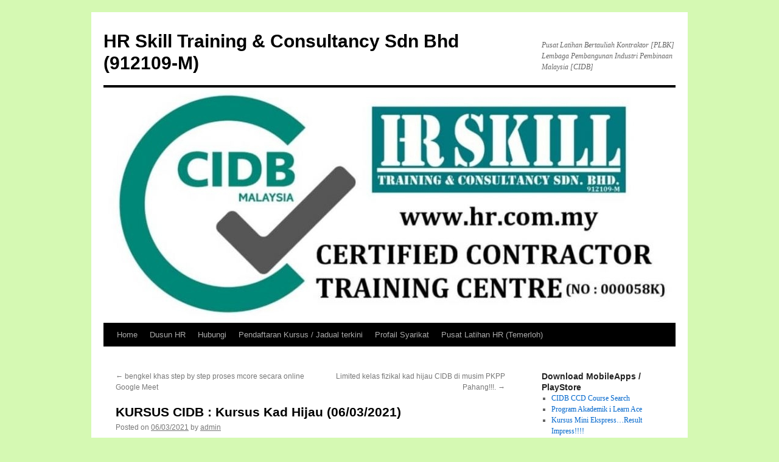

--- FILE ---
content_type: text/html; charset=UTF-8
request_url: https://skill.hr.com.my/galeri/kursus-cidb-kursus-kad-hijau-06-03-2021.html
body_size: 11081
content:
<!DOCTYPE html>
<html lang="en-US">
<head>
<meta charset="UTF-8" />
<title>
KURSUS CIDB : Kursus Kad Hijau (06/03/2021) | HR Skill Training &amp; Consultancy Sdn Bhd (912109-M)	</title>
<link rel="profile" href="http://gmpg.org/xfn/11" />
<link rel="stylesheet" type="text/css" media="all" href="https://skill.hr.com.my/wp-content/themes/twentyten/style.css" />
<link rel="pingback" href="https://skill.hr.com.my/xmlrpc.php">
<meta name='robots' content='max-image-preview:large' />
<link rel="alternate" type="application/rss+xml" title="HR Skill Training &amp; Consultancy Sdn Bhd (912109-M) &raquo; Feed" href="https://skill.hr.com.my/feed" />
<link rel="alternate" type="application/rss+xml" title="HR Skill Training &amp; Consultancy Sdn Bhd (912109-M) &raquo; Comments Feed" href="https://skill.hr.com.my/comments/feed" />
<link rel="alternate" title="oEmbed (JSON)" type="application/json+oembed" href="https://skill.hr.com.my/wp-json/oembed/1.0/embed?url=https%3A%2F%2Fskill.hr.com.my%2Fgaleri%2Fkursus-cidb-kursus-kad-hijau-06-03-2021.html" />
<link rel="alternate" title="oEmbed (XML)" type="text/xml+oembed" href="https://skill.hr.com.my/wp-json/oembed/1.0/embed?url=https%3A%2F%2Fskill.hr.com.my%2Fgaleri%2Fkursus-cidb-kursus-kad-hijau-06-03-2021.html&#038;format=xml" />
<style id='wp-img-auto-sizes-contain-inline-css' type='text/css'>
img:is([sizes=auto i],[sizes^="auto," i]){contain-intrinsic-size:3000px 1500px}
/*# sourceURL=wp-img-auto-sizes-contain-inline-css */
</style>
<style id='wp-emoji-styles-inline-css' type='text/css'>

	img.wp-smiley, img.emoji {
		display: inline !important;
		border: none !important;
		box-shadow: none !important;
		height: 1em !important;
		width: 1em !important;
		margin: 0 0.07em !important;
		vertical-align: -0.1em !important;
		background: none !important;
		padding: 0 !important;
	}
/*# sourceURL=wp-emoji-styles-inline-css */
</style>
<style id='wp-block-library-inline-css' type='text/css'>
:root{--wp-block-synced-color:#7a00df;--wp-block-synced-color--rgb:122,0,223;--wp-bound-block-color:var(--wp-block-synced-color);--wp-editor-canvas-background:#ddd;--wp-admin-theme-color:#007cba;--wp-admin-theme-color--rgb:0,124,186;--wp-admin-theme-color-darker-10:#006ba1;--wp-admin-theme-color-darker-10--rgb:0,107,160.5;--wp-admin-theme-color-darker-20:#005a87;--wp-admin-theme-color-darker-20--rgb:0,90,135;--wp-admin-border-width-focus:2px}@media (min-resolution:192dpi){:root{--wp-admin-border-width-focus:1.5px}}.wp-element-button{cursor:pointer}:root .has-very-light-gray-background-color{background-color:#eee}:root .has-very-dark-gray-background-color{background-color:#313131}:root .has-very-light-gray-color{color:#eee}:root .has-very-dark-gray-color{color:#313131}:root .has-vivid-green-cyan-to-vivid-cyan-blue-gradient-background{background:linear-gradient(135deg,#00d084,#0693e3)}:root .has-purple-crush-gradient-background{background:linear-gradient(135deg,#34e2e4,#4721fb 50%,#ab1dfe)}:root .has-hazy-dawn-gradient-background{background:linear-gradient(135deg,#faaca8,#dad0ec)}:root .has-subdued-olive-gradient-background{background:linear-gradient(135deg,#fafae1,#67a671)}:root .has-atomic-cream-gradient-background{background:linear-gradient(135deg,#fdd79a,#004a59)}:root .has-nightshade-gradient-background{background:linear-gradient(135deg,#330968,#31cdcf)}:root .has-midnight-gradient-background{background:linear-gradient(135deg,#020381,#2874fc)}:root{--wp--preset--font-size--normal:16px;--wp--preset--font-size--huge:42px}.has-regular-font-size{font-size:1em}.has-larger-font-size{font-size:2.625em}.has-normal-font-size{font-size:var(--wp--preset--font-size--normal)}.has-huge-font-size{font-size:var(--wp--preset--font-size--huge)}.has-text-align-center{text-align:center}.has-text-align-left{text-align:left}.has-text-align-right{text-align:right}.has-fit-text{white-space:nowrap!important}#end-resizable-editor-section{display:none}.aligncenter{clear:both}.items-justified-left{justify-content:flex-start}.items-justified-center{justify-content:center}.items-justified-right{justify-content:flex-end}.items-justified-space-between{justify-content:space-between}.screen-reader-text{border:0;clip-path:inset(50%);height:1px;margin:-1px;overflow:hidden;padding:0;position:absolute;width:1px;word-wrap:normal!important}.screen-reader-text:focus{background-color:#ddd;clip-path:none;color:#444;display:block;font-size:1em;height:auto;left:5px;line-height:normal;padding:15px 23px 14px;text-decoration:none;top:5px;width:auto;z-index:100000}html :where(.has-border-color){border-style:solid}html :where([style*=border-top-color]){border-top-style:solid}html :where([style*=border-right-color]){border-right-style:solid}html :where([style*=border-bottom-color]){border-bottom-style:solid}html :where([style*=border-left-color]){border-left-style:solid}html :where([style*=border-width]){border-style:solid}html :where([style*=border-top-width]){border-top-style:solid}html :where([style*=border-right-width]){border-right-style:solid}html :where([style*=border-bottom-width]){border-bottom-style:solid}html :where([style*=border-left-width]){border-left-style:solid}html :where(img[class*=wp-image-]){height:auto;max-width:100%}:where(figure){margin:0 0 1em}html :where(.is-position-sticky){--wp-admin--admin-bar--position-offset:var(--wp-admin--admin-bar--height,0px)}@media screen and (max-width:600px){html :where(.is-position-sticky){--wp-admin--admin-bar--position-offset:0px}}

/*# sourceURL=wp-block-library-inline-css */
</style><style id='wp-block-image-inline-css' type='text/css'>
.wp-block-image>a,.wp-block-image>figure>a{display:inline-block}.wp-block-image img{box-sizing:border-box;height:auto;max-width:100%;vertical-align:bottom}@media not (prefers-reduced-motion){.wp-block-image img.hide{visibility:hidden}.wp-block-image img.show{animation:show-content-image .4s}}.wp-block-image[style*=border-radius] img,.wp-block-image[style*=border-radius]>a{border-radius:inherit}.wp-block-image.has-custom-border img{box-sizing:border-box}.wp-block-image.aligncenter{text-align:center}.wp-block-image.alignfull>a,.wp-block-image.alignwide>a{width:100%}.wp-block-image.alignfull img,.wp-block-image.alignwide img{height:auto;width:100%}.wp-block-image .aligncenter,.wp-block-image .alignleft,.wp-block-image .alignright,.wp-block-image.aligncenter,.wp-block-image.alignleft,.wp-block-image.alignright{display:table}.wp-block-image .aligncenter>figcaption,.wp-block-image .alignleft>figcaption,.wp-block-image .alignright>figcaption,.wp-block-image.aligncenter>figcaption,.wp-block-image.alignleft>figcaption,.wp-block-image.alignright>figcaption{caption-side:bottom;display:table-caption}.wp-block-image .alignleft{float:left;margin:.5em 1em .5em 0}.wp-block-image .alignright{float:right;margin:.5em 0 .5em 1em}.wp-block-image .aligncenter{margin-left:auto;margin-right:auto}.wp-block-image :where(figcaption){margin-bottom:1em;margin-top:.5em}.wp-block-image.is-style-circle-mask img{border-radius:9999px}@supports ((-webkit-mask-image:none) or (mask-image:none)) or (-webkit-mask-image:none){.wp-block-image.is-style-circle-mask img{border-radius:0;-webkit-mask-image:url('data:image/svg+xml;utf8,<svg viewBox="0 0 100 100" xmlns="http://www.w3.org/2000/svg"><circle cx="50" cy="50" r="50"/></svg>');mask-image:url('data:image/svg+xml;utf8,<svg viewBox="0 0 100 100" xmlns="http://www.w3.org/2000/svg"><circle cx="50" cy="50" r="50"/></svg>');mask-mode:alpha;-webkit-mask-position:center;mask-position:center;-webkit-mask-repeat:no-repeat;mask-repeat:no-repeat;-webkit-mask-size:contain;mask-size:contain}}:root :where(.wp-block-image.is-style-rounded img,.wp-block-image .is-style-rounded img){border-radius:9999px}.wp-block-image figure{margin:0}.wp-lightbox-container{display:flex;flex-direction:column;position:relative}.wp-lightbox-container img{cursor:zoom-in}.wp-lightbox-container img:hover+button{opacity:1}.wp-lightbox-container button{align-items:center;backdrop-filter:blur(16px) saturate(180%);background-color:#5a5a5a40;border:none;border-radius:4px;cursor:zoom-in;display:flex;height:20px;justify-content:center;opacity:0;padding:0;position:absolute;right:16px;text-align:center;top:16px;width:20px;z-index:100}@media not (prefers-reduced-motion){.wp-lightbox-container button{transition:opacity .2s ease}}.wp-lightbox-container button:focus-visible{outline:3px auto #5a5a5a40;outline:3px auto -webkit-focus-ring-color;outline-offset:3px}.wp-lightbox-container button:hover{cursor:pointer;opacity:1}.wp-lightbox-container button:focus{opacity:1}.wp-lightbox-container button:focus,.wp-lightbox-container button:hover,.wp-lightbox-container button:not(:hover):not(:active):not(.has-background){background-color:#5a5a5a40;border:none}.wp-lightbox-overlay{box-sizing:border-box;cursor:zoom-out;height:100vh;left:0;overflow:hidden;position:fixed;top:0;visibility:hidden;width:100%;z-index:100000}.wp-lightbox-overlay .close-button{align-items:center;cursor:pointer;display:flex;justify-content:center;min-height:40px;min-width:40px;padding:0;position:absolute;right:calc(env(safe-area-inset-right) + 16px);top:calc(env(safe-area-inset-top) + 16px);z-index:5000000}.wp-lightbox-overlay .close-button:focus,.wp-lightbox-overlay .close-button:hover,.wp-lightbox-overlay .close-button:not(:hover):not(:active):not(.has-background){background:none;border:none}.wp-lightbox-overlay .lightbox-image-container{height:var(--wp--lightbox-container-height);left:50%;overflow:hidden;position:absolute;top:50%;transform:translate(-50%,-50%);transform-origin:top left;width:var(--wp--lightbox-container-width);z-index:9999999999}.wp-lightbox-overlay .wp-block-image{align-items:center;box-sizing:border-box;display:flex;height:100%;justify-content:center;margin:0;position:relative;transform-origin:0 0;width:100%;z-index:3000000}.wp-lightbox-overlay .wp-block-image img{height:var(--wp--lightbox-image-height);min-height:var(--wp--lightbox-image-height);min-width:var(--wp--lightbox-image-width);width:var(--wp--lightbox-image-width)}.wp-lightbox-overlay .wp-block-image figcaption{display:none}.wp-lightbox-overlay button{background:none;border:none}.wp-lightbox-overlay .scrim{background-color:#fff;height:100%;opacity:.9;position:absolute;width:100%;z-index:2000000}.wp-lightbox-overlay.active{visibility:visible}@media not (prefers-reduced-motion){.wp-lightbox-overlay.active{animation:turn-on-visibility .25s both}.wp-lightbox-overlay.active img{animation:turn-on-visibility .35s both}.wp-lightbox-overlay.show-closing-animation:not(.active){animation:turn-off-visibility .35s both}.wp-lightbox-overlay.show-closing-animation:not(.active) img{animation:turn-off-visibility .25s both}.wp-lightbox-overlay.zoom.active{animation:none;opacity:1;visibility:visible}.wp-lightbox-overlay.zoom.active .lightbox-image-container{animation:lightbox-zoom-in .4s}.wp-lightbox-overlay.zoom.active .lightbox-image-container img{animation:none}.wp-lightbox-overlay.zoom.active .scrim{animation:turn-on-visibility .4s forwards}.wp-lightbox-overlay.zoom.show-closing-animation:not(.active){animation:none}.wp-lightbox-overlay.zoom.show-closing-animation:not(.active) .lightbox-image-container{animation:lightbox-zoom-out .4s}.wp-lightbox-overlay.zoom.show-closing-animation:not(.active) .lightbox-image-container img{animation:none}.wp-lightbox-overlay.zoom.show-closing-animation:not(.active) .scrim{animation:turn-off-visibility .4s forwards}}@keyframes show-content-image{0%{visibility:hidden}99%{visibility:hidden}to{visibility:visible}}@keyframes turn-on-visibility{0%{opacity:0}to{opacity:1}}@keyframes turn-off-visibility{0%{opacity:1;visibility:visible}99%{opacity:0;visibility:visible}to{opacity:0;visibility:hidden}}@keyframes lightbox-zoom-in{0%{transform:translate(calc((-100vw + var(--wp--lightbox-scrollbar-width))/2 + var(--wp--lightbox-initial-left-position)),calc(-50vh + var(--wp--lightbox-initial-top-position))) scale(var(--wp--lightbox-scale))}to{transform:translate(-50%,-50%) scale(1)}}@keyframes lightbox-zoom-out{0%{transform:translate(-50%,-50%) scale(1);visibility:visible}99%{visibility:visible}to{transform:translate(calc((-100vw + var(--wp--lightbox-scrollbar-width))/2 + var(--wp--lightbox-initial-left-position)),calc(-50vh + var(--wp--lightbox-initial-top-position))) scale(var(--wp--lightbox-scale));visibility:hidden}}
/*# sourceURL=https://skill.hr.com.my/wp-includes/blocks/image/style.min.css */
</style>
<style id='wp-block-image-theme-inline-css' type='text/css'>
:root :where(.wp-block-image figcaption){color:#555;font-size:13px;text-align:center}.is-dark-theme :root :where(.wp-block-image figcaption){color:#ffffffa6}.wp-block-image{margin:0 0 1em}
/*# sourceURL=https://skill.hr.com.my/wp-includes/blocks/image/theme.min.css */
</style>
<style id='wp-block-paragraph-inline-css' type='text/css'>
.is-small-text{font-size:.875em}.is-regular-text{font-size:1em}.is-large-text{font-size:2.25em}.is-larger-text{font-size:3em}.has-drop-cap:not(:focus):first-letter{float:left;font-size:8.4em;font-style:normal;font-weight:100;line-height:.68;margin:.05em .1em 0 0;text-transform:uppercase}body.rtl .has-drop-cap:not(:focus):first-letter{float:none;margin-left:.1em}p.has-drop-cap.has-background{overflow:hidden}:root :where(p.has-background){padding:1.25em 2.375em}:where(p.has-text-color:not(.has-link-color)) a{color:inherit}p.has-text-align-left[style*="writing-mode:vertical-lr"],p.has-text-align-right[style*="writing-mode:vertical-rl"]{rotate:180deg}
/*# sourceURL=https://skill.hr.com.my/wp-includes/blocks/paragraph/style.min.css */
</style>
<style id='global-styles-inline-css' type='text/css'>
:root{--wp--preset--aspect-ratio--square: 1;--wp--preset--aspect-ratio--4-3: 4/3;--wp--preset--aspect-ratio--3-4: 3/4;--wp--preset--aspect-ratio--3-2: 3/2;--wp--preset--aspect-ratio--2-3: 2/3;--wp--preset--aspect-ratio--16-9: 16/9;--wp--preset--aspect-ratio--9-16: 9/16;--wp--preset--color--black: #000;--wp--preset--color--cyan-bluish-gray: #abb8c3;--wp--preset--color--white: #fff;--wp--preset--color--pale-pink: #f78da7;--wp--preset--color--vivid-red: #cf2e2e;--wp--preset--color--luminous-vivid-orange: #ff6900;--wp--preset--color--luminous-vivid-amber: #fcb900;--wp--preset--color--light-green-cyan: #7bdcb5;--wp--preset--color--vivid-green-cyan: #00d084;--wp--preset--color--pale-cyan-blue: #8ed1fc;--wp--preset--color--vivid-cyan-blue: #0693e3;--wp--preset--color--vivid-purple: #9b51e0;--wp--preset--color--blue: #0066cc;--wp--preset--color--medium-gray: #666;--wp--preset--color--light-gray: #f1f1f1;--wp--preset--gradient--vivid-cyan-blue-to-vivid-purple: linear-gradient(135deg,rgb(6,147,227) 0%,rgb(155,81,224) 100%);--wp--preset--gradient--light-green-cyan-to-vivid-green-cyan: linear-gradient(135deg,rgb(122,220,180) 0%,rgb(0,208,130) 100%);--wp--preset--gradient--luminous-vivid-amber-to-luminous-vivid-orange: linear-gradient(135deg,rgb(252,185,0) 0%,rgb(255,105,0) 100%);--wp--preset--gradient--luminous-vivid-orange-to-vivid-red: linear-gradient(135deg,rgb(255,105,0) 0%,rgb(207,46,46) 100%);--wp--preset--gradient--very-light-gray-to-cyan-bluish-gray: linear-gradient(135deg,rgb(238,238,238) 0%,rgb(169,184,195) 100%);--wp--preset--gradient--cool-to-warm-spectrum: linear-gradient(135deg,rgb(74,234,220) 0%,rgb(151,120,209) 20%,rgb(207,42,186) 40%,rgb(238,44,130) 60%,rgb(251,105,98) 80%,rgb(254,248,76) 100%);--wp--preset--gradient--blush-light-purple: linear-gradient(135deg,rgb(255,206,236) 0%,rgb(152,150,240) 100%);--wp--preset--gradient--blush-bordeaux: linear-gradient(135deg,rgb(254,205,165) 0%,rgb(254,45,45) 50%,rgb(107,0,62) 100%);--wp--preset--gradient--luminous-dusk: linear-gradient(135deg,rgb(255,203,112) 0%,rgb(199,81,192) 50%,rgb(65,88,208) 100%);--wp--preset--gradient--pale-ocean: linear-gradient(135deg,rgb(255,245,203) 0%,rgb(182,227,212) 50%,rgb(51,167,181) 100%);--wp--preset--gradient--electric-grass: linear-gradient(135deg,rgb(202,248,128) 0%,rgb(113,206,126) 100%);--wp--preset--gradient--midnight: linear-gradient(135deg,rgb(2,3,129) 0%,rgb(40,116,252) 100%);--wp--preset--font-size--small: 13px;--wp--preset--font-size--medium: 20px;--wp--preset--font-size--large: 36px;--wp--preset--font-size--x-large: 42px;--wp--preset--spacing--20: 0.44rem;--wp--preset--spacing--30: 0.67rem;--wp--preset--spacing--40: 1rem;--wp--preset--spacing--50: 1.5rem;--wp--preset--spacing--60: 2.25rem;--wp--preset--spacing--70: 3.38rem;--wp--preset--spacing--80: 5.06rem;--wp--preset--shadow--natural: 6px 6px 9px rgba(0, 0, 0, 0.2);--wp--preset--shadow--deep: 12px 12px 50px rgba(0, 0, 0, 0.4);--wp--preset--shadow--sharp: 6px 6px 0px rgba(0, 0, 0, 0.2);--wp--preset--shadow--outlined: 6px 6px 0px -3px rgb(255, 255, 255), 6px 6px rgb(0, 0, 0);--wp--preset--shadow--crisp: 6px 6px 0px rgb(0, 0, 0);}:where(.is-layout-flex){gap: 0.5em;}:where(.is-layout-grid){gap: 0.5em;}body .is-layout-flex{display: flex;}.is-layout-flex{flex-wrap: wrap;align-items: center;}.is-layout-flex > :is(*, div){margin: 0;}body .is-layout-grid{display: grid;}.is-layout-grid > :is(*, div){margin: 0;}:where(.wp-block-columns.is-layout-flex){gap: 2em;}:where(.wp-block-columns.is-layout-grid){gap: 2em;}:where(.wp-block-post-template.is-layout-flex){gap: 1.25em;}:where(.wp-block-post-template.is-layout-grid){gap: 1.25em;}.has-black-color{color: var(--wp--preset--color--black) !important;}.has-cyan-bluish-gray-color{color: var(--wp--preset--color--cyan-bluish-gray) !important;}.has-white-color{color: var(--wp--preset--color--white) !important;}.has-pale-pink-color{color: var(--wp--preset--color--pale-pink) !important;}.has-vivid-red-color{color: var(--wp--preset--color--vivid-red) !important;}.has-luminous-vivid-orange-color{color: var(--wp--preset--color--luminous-vivid-orange) !important;}.has-luminous-vivid-amber-color{color: var(--wp--preset--color--luminous-vivid-amber) !important;}.has-light-green-cyan-color{color: var(--wp--preset--color--light-green-cyan) !important;}.has-vivid-green-cyan-color{color: var(--wp--preset--color--vivid-green-cyan) !important;}.has-pale-cyan-blue-color{color: var(--wp--preset--color--pale-cyan-blue) !important;}.has-vivid-cyan-blue-color{color: var(--wp--preset--color--vivid-cyan-blue) !important;}.has-vivid-purple-color{color: var(--wp--preset--color--vivid-purple) !important;}.has-black-background-color{background-color: var(--wp--preset--color--black) !important;}.has-cyan-bluish-gray-background-color{background-color: var(--wp--preset--color--cyan-bluish-gray) !important;}.has-white-background-color{background-color: var(--wp--preset--color--white) !important;}.has-pale-pink-background-color{background-color: var(--wp--preset--color--pale-pink) !important;}.has-vivid-red-background-color{background-color: var(--wp--preset--color--vivid-red) !important;}.has-luminous-vivid-orange-background-color{background-color: var(--wp--preset--color--luminous-vivid-orange) !important;}.has-luminous-vivid-amber-background-color{background-color: var(--wp--preset--color--luminous-vivid-amber) !important;}.has-light-green-cyan-background-color{background-color: var(--wp--preset--color--light-green-cyan) !important;}.has-vivid-green-cyan-background-color{background-color: var(--wp--preset--color--vivid-green-cyan) !important;}.has-pale-cyan-blue-background-color{background-color: var(--wp--preset--color--pale-cyan-blue) !important;}.has-vivid-cyan-blue-background-color{background-color: var(--wp--preset--color--vivid-cyan-blue) !important;}.has-vivid-purple-background-color{background-color: var(--wp--preset--color--vivid-purple) !important;}.has-black-border-color{border-color: var(--wp--preset--color--black) !important;}.has-cyan-bluish-gray-border-color{border-color: var(--wp--preset--color--cyan-bluish-gray) !important;}.has-white-border-color{border-color: var(--wp--preset--color--white) !important;}.has-pale-pink-border-color{border-color: var(--wp--preset--color--pale-pink) !important;}.has-vivid-red-border-color{border-color: var(--wp--preset--color--vivid-red) !important;}.has-luminous-vivid-orange-border-color{border-color: var(--wp--preset--color--luminous-vivid-orange) !important;}.has-luminous-vivid-amber-border-color{border-color: var(--wp--preset--color--luminous-vivid-amber) !important;}.has-light-green-cyan-border-color{border-color: var(--wp--preset--color--light-green-cyan) !important;}.has-vivid-green-cyan-border-color{border-color: var(--wp--preset--color--vivid-green-cyan) !important;}.has-pale-cyan-blue-border-color{border-color: var(--wp--preset--color--pale-cyan-blue) !important;}.has-vivid-cyan-blue-border-color{border-color: var(--wp--preset--color--vivid-cyan-blue) !important;}.has-vivid-purple-border-color{border-color: var(--wp--preset--color--vivid-purple) !important;}.has-vivid-cyan-blue-to-vivid-purple-gradient-background{background: var(--wp--preset--gradient--vivid-cyan-blue-to-vivid-purple) !important;}.has-light-green-cyan-to-vivid-green-cyan-gradient-background{background: var(--wp--preset--gradient--light-green-cyan-to-vivid-green-cyan) !important;}.has-luminous-vivid-amber-to-luminous-vivid-orange-gradient-background{background: var(--wp--preset--gradient--luminous-vivid-amber-to-luminous-vivid-orange) !important;}.has-luminous-vivid-orange-to-vivid-red-gradient-background{background: var(--wp--preset--gradient--luminous-vivid-orange-to-vivid-red) !important;}.has-very-light-gray-to-cyan-bluish-gray-gradient-background{background: var(--wp--preset--gradient--very-light-gray-to-cyan-bluish-gray) !important;}.has-cool-to-warm-spectrum-gradient-background{background: var(--wp--preset--gradient--cool-to-warm-spectrum) !important;}.has-blush-light-purple-gradient-background{background: var(--wp--preset--gradient--blush-light-purple) !important;}.has-blush-bordeaux-gradient-background{background: var(--wp--preset--gradient--blush-bordeaux) !important;}.has-luminous-dusk-gradient-background{background: var(--wp--preset--gradient--luminous-dusk) !important;}.has-pale-ocean-gradient-background{background: var(--wp--preset--gradient--pale-ocean) !important;}.has-electric-grass-gradient-background{background: var(--wp--preset--gradient--electric-grass) !important;}.has-midnight-gradient-background{background: var(--wp--preset--gradient--midnight) !important;}.has-small-font-size{font-size: var(--wp--preset--font-size--small) !important;}.has-medium-font-size{font-size: var(--wp--preset--font-size--medium) !important;}.has-large-font-size{font-size: var(--wp--preset--font-size--large) !important;}.has-x-large-font-size{font-size: var(--wp--preset--font-size--x-large) !important;}
/*# sourceURL=global-styles-inline-css */
</style>

<style id='classic-theme-styles-inline-css' type='text/css'>
/*! This file is auto-generated */
.wp-block-button__link{color:#fff;background-color:#32373c;border-radius:9999px;box-shadow:none;text-decoration:none;padding:calc(.667em + 2px) calc(1.333em + 2px);font-size:1.125em}.wp-block-file__button{background:#32373c;color:#fff;text-decoration:none}
/*# sourceURL=/wp-includes/css/classic-themes.min.css */
</style>
<link rel='stylesheet' id='twentyten-block-style-css' href='https://skill.hr.com.my/wp-content/themes/twentyten/blocks.css?ver=20181018' type='text/css' media='all' />
<script type="text/javascript" src="https://skill.hr.com.my/wp-content/plugins/si-contact-form/captcha-secureimage/ctf_captcha.js?ver=6.9" id="si_contact_form-js"></script>
<link rel="https://api.w.org/" href="https://skill.hr.com.my/wp-json/" /><link rel="alternate" title="JSON" type="application/json" href="https://skill.hr.com.my/wp-json/wp/v2/posts/9982" /><link rel="EditURI" type="application/rsd+xml" title="RSD" href="https://skill.hr.com.my/xmlrpc.php?rsd" />
<meta name="generator" content="WordPress 6.9" />
<link rel="canonical" href="https://skill.hr.com.my/galeri/kursus-cidb-kursus-kad-hijau-06-03-2021.html" />
<link rel='shortlink' href='https://skill.hr.com.my/?p=9982' />
<style type="text/css" id="custom-background-css">
body.custom-background { background-color: #d5f9b3; }
</style>
	</head>

<body class="wp-singular post-template-default single single-post postid-9982 single-format-standard custom-background wp-theme-twentyten">
<div id="wrapper" class="hfeed">
	<div id="header">
		<div id="masthead">
			<div id="branding" role="banner">
								<div id="site-title">
					<span>
						<a href="https://skill.hr.com.my/" title="HR Skill Training &amp; Consultancy Sdn Bhd (912109-M)" rel="home">HR Skill Training &amp; Consultancy Sdn Bhd (912109-M)</a>
					</span>
				</div>
				<div id="site-description">Pusat Latihan Bertauliah Kontraktor [PLBK] Lembaga Pembangunan Industri Pembinaan Malaysia [CIDB]</div>

										<img src="https://skill.hr.com.my/wp-content/uploads/2019/10/cropped-LogoHRBaruPlbk.jpeg" width="940" height="387" alt="" />
								</div><!-- #branding -->

			<div id="access" role="navigation">
								<div class="skip-link screen-reader-text"><a href="#content" title="Skip to content">Skip to content</a></div>
								<div class="menu"><ul>
<li ><a href="https://skill.hr.com.my/">Home</a></li><li class="page_item page-item-10547"><a href="https://skill.hr.com.my/dusunhr">Dusun HR</a></li>
<li class="page_item page-item-6"><a href="https://skill.hr.com.my/hubungi">Hubungi</a></li>
<li class="page_item page-item-1256"><a href="https://skill.hr.com.my/pendaftaran-kursus">Pendaftaran Kursus / Jadual terkini</a></li>
<li class="page_item page-item-2"><a href="https://skill.hr.com.my/profail-syarikat">Profail Syarikat</a></li>
<li class="page_item page-item-8"><a href="https://skill.hr.com.my/pusat-latihan">Pusat Latihan HR (Temerloh)</a></li>
</ul></div>
			</div><!-- #access -->
		</div><!-- #masthead -->
	</div><!-- #header -->

	<div id="main">

		<div id="container">
			<div id="content" role="main">

			

				<div id="nav-above" class="navigation">
					<div class="nav-previous"><a href="https://skill.hr.com.my/galeri/bengkel-khas-step-by-step-proses-mcore-secara-online-google-meet.html" rel="prev"><span class="meta-nav">&larr;</span> bengkel khas step by step proses mcore secara online Google Meet</a></div>
					<div class="nav-next"><a href="https://skill.hr.com.my/info/limited-kelas-fizikal-kad-hijau-cidb-di-musim-pkpp-pahang.html" rel="next">Limited kelas fizikal kad hijau CIDB di musim PKPP Pahang!!!. <span class="meta-nav">&rarr;</span></a></div>
				</div><!-- #nav-above -->

				<div id="post-9982" class="post-9982 post type-post status-publish format-standard hentry category-galeri">
					<h1 class="entry-title">KURSUS CIDB : Kursus Kad Hijau (06/03/2021)</h1>

					<div class="entry-meta">
						<span class="meta-prep meta-prep-author">Posted on</span> <a href="https://skill.hr.com.my/galeri/kursus-cidb-kursus-kad-hijau-06-03-2021.html" title="4:34 pm" rel="bookmark"><span class="entry-date">06/03/2021</span></a> <span class="meta-sep">by</span> <span class="author vcard"><a class="url fn n" href="https://skill.hr.com.my/author/admin" title="View all posts by admin">admin</a></span>					</div><!-- .entry-meta -->

					<div class="entry-content">
						
<p style="text-align:center"><strong>Program : KURSUS KAD HIJAU CIDB</strong><br>Tarikh : 6 Mac 2021<br>Hari : Sabtu (1 Hari)<br>Lokasi : Pusat Latihan HR (Temerloh) </p>



<p style="text-align:center"> Hubungi : 09.290.2433 @ 013.871.4988 @ 011.1942.4988 </p>



<figure class="wp-block-image"><img fetchpriority="high" decoding="async" width="960" height="540" src="https://skill.hr.com.my/wp-content/uploads/2021/03/1-3.jpg" alt="" class="wp-image-9983" srcset="https://skill.hr.com.my/wp-content/uploads/2021/03/1-3.jpg 960w, https://skill.hr.com.my/wp-content/uploads/2021/03/1-3-300x169.jpg 300w, https://skill.hr.com.my/wp-content/uploads/2021/03/1-3-768x432.jpg 768w" sizes="(max-width: 960px) 100vw, 960px" /></figure>



<figure class="wp-block-image"><img decoding="async" width="960" height="540" src="https://skill.hr.com.my/wp-content/uploads/2021/03/2-3.jpg" alt="" class="wp-image-9984" srcset="https://skill.hr.com.my/wp-content/uploads/2021/03/2-3.jpg 960w, https://skill.hr.com.my/wp-content/uploads/2021/03/2-3-300x169.jpg 300w, https://skill.hr.com.my/wp-content/uploads/2021/03/2-3-768x432.jpg 768w" sizes="(max-width: 960px) 100vw, 960px" /></figure>



<figure class="wp-block-image"><img decoding="async" width="960" height="540" src="https://skill.hr.com.my/wp-content/uploads/2021/03/3-2.jpg" alt="" class="wp-image-9985" srcset="https://skill.hr.com.my/wp-content/uploads/2021/03/3-2.jpg 960w, https://skill.hr.com.my/wp-content/uploads/2021/03/3-2-300x169.jpg 300w, https://skill.hr.com.my/wp-content/uploads/2021/03/3-2-768x432.jpg 768w" sizes="(max-width: 960px) 100vw, 960px" /></figure>



<figure class="wp-block-image"><img loading="lazy" decoding="async" width="960" height="540" src="https://skill.hr.com.my/wp-content/uploads/2021/03/4-1.jpg" alt="" class="wp-image-9986" srcset="https://skill.hr.com.my/wp-content/uploads/2021/03/4-1.jpg 960w, https://skill.hr.com.my/wp-content/uploads/2021/03/4-1-300x169.jpg 300w, https://skill.hr.com.my/wp-content/uploads/2021/03/4-1-768x432.jpg 768w" sizes="auto, (max-width: 960px) 100vw, 960px" /></figure>



<figure class="wp-block-image"><img loading="lazy" decoding="async" width="960" height="540" src="https://skill.hr.com.my/wp-content/uploads/2021/03/5.jpg" alt="" class="wp-image-9987" srcset="https://skill.hr.com.my/wp-content/uploads/2021/03/5.jpg 960w, https://skill.hr.com.my/wp-content/uploads/2021/03/5-300x169.jpg 300w, https://skill.hr.com.my/wp-content/uploads/2021/03/5-768x432.jpg 768w" sizes="auto, (max-width: 960px) 100vw, 960px" /></figure>
											</div><!-- .entry-content -->

		
						<div class="entry-utility">
							This entry was posted in <a href="https://skill.hr.com.my/category/galeri" rel="category tag">Galeri</a>. Bookmark the <a href="https://skill.hr.com.my/galeri/kursus-cidb-kursus-kad-hijau-06-03-2021.html" title="Permalink to KURSUS CIDB : Kursus Kad Hijau (06/03/2021)" rel="bookmark">permalink</a>.													</div><!-- .entry-utility -->
					</div><!-- #post-9982 -->

					<div id="nav-below" class="navigation">
						<div class="nav-previous"><a href="https://skill.hr.com.my/galeri/bengkel-khas-step-by-step-proses-mcore-secara-online-google-meet.html" rel="prev"><span class="meta-nav">&larr;</span> bengkel khas step by step proses mcore secara online Google Meet</a></div>
						<div class="nav-next"><a href="https://skill.hr.com.my/info/limited-kelas-fizikal-kad-hijau-cidb-di-musim-pkpp-pahang.html" rel="next">Limited kelas fizikal kad hijau CIDB di musim PKPP Pahang!!!. <span class="meta-nav">&rarr;</span></a></div>
					</div><!-- #nav-below -->

					
			<div id="comments">




</div><!-- #comments -->

	
			</div><!-- #content -->
		</div><!-- #container -->


		<div id="primary" class="widget-area" role="complementary">
			<ul class="xoxo">

<li id="nav_menu-3" class="widget-container widget_nav_menu"><h3 class="widget-title">Download MobileApps / PlayStore</h3><div class="menu-download-mobile-apps-container"><ul id="menu-download-mobile-apps" class="menu"><li id="menu-item-2285" class="menu-item menu-item-type-custom menu-item-object-custom menu-item-2285"><a href="https://play.google.com/store/apps/details?id=com.andromo.dev656933.app645524">CIDB CCD Course Search</a></li>
<li id="menu-item-6704" class="menu-item menu-item-type-post_type menu-item-object-page menu-item-6704"><a href="https://skill.hr.com.my/?page_id=6703">Program Akademik i Learn Ace</a></li>
<li id="menu-item-6707" class="menu-item menu-item-type-post_type menu-item-object-page menu-item-6707"><a href="https://skill.hr.com.my/?page_id=6706">Kursus Mini Ekspress…Result Impress!!!!</a></li>
<li id="menu-item-10548" class="menu-item menu-item-type-post_type menu-item-object-page menu-item-10548"><a href="https://skill.hr.com.my/dusunhr">Dusun HR</a></li>
<li id="menu-item-13146" class="menu-item menu-item-type-post_type menu-item-object-page menu-item-13146"><a href="https://skill.hr.com.my/?page_id=148">Taklimat Xpress Terkini 2024</a></li>
</ul></div></li><li id="search-2" class="widget-container widget_search"><h3 class="widget-title">Carian Maklumat Dalam WebBlog HR</h3><form role="search" method="get" id="searchform" class="searchform" action="https://skill.hr.com.my/">
				<div>
					<label class="screen-reader-text" for="s">Search for:</label>
					<input type="text" value="" name="s" id="s" />
					<input type="submit" id="searchsubmit" value="Search" />
				</div>
			</form></li><li id="calendar-3" class="widget-container widget_calendar"><h3 class="widget-title">Jadual Latihan / Program</h3><div id="calendar_wrap" class="calendar_wrap"><table id="wp-calendar" class="wp-calendar-table">
	<caption>December 2025</caption>
	<thead>
	<tr>
		<th scope="col" aria-label="Monday">M</th>
		<th scope="col" aria-label="Tuesday">T</th>
		<th scope="col" aria-label="Wednesday">W</th>
		<th scope="col" aria-label="Thursday">T</th>
		<th scope="col" aria-label="Friday">F</th>
		<th scope="col" aria-label="Saturday">S</th>
		<th scope="col" aria-label="Sunday">S</th>
	</tr>
	</thead>
	<tbody>
	<tr><td>1</td><td>2</td><td>3</td><td>4</td><td>5</td><td><a href="https://skill.hr.com.my/2025/12/06" aria-label="Posts published on December 6, 2025">6</a></td><td>7</td>
	</tr>
	<tr>
		<td>8</td><td>9</td><td>10</td><td>11</td><td>12</td><td>13</td><td>14</td>
	</tr>
	<tr>
		<td>15</td><td>16</td><td>17</td><td><a href="https://skill.hr.com.my/2025/12/18" aria-label="Posts published on December 18, 2025">18</a></td><td>19</td><td><a href="https://skill.hr.com.my/2025/12/20" aria-label="Posts published on December 20, 2025">20</a></td><td>21</td>
	</tr>
	<tr>
		<td>22</td><td>23</td><td>24</td><td>25</td><td><a href="https://skill.hr.com.my/2025/12/26" aria-label="Posts published on December 26, 2025">26</a></td><td><a href="https://skill.hr.com.my/2025/12/27" aria-label="Posts published on December 27, 2025">27</a></td><td>28</td>
	</tr>
	<tr>
		<td>29</td><td>30</td><td id="today">31</td>
		<td class="pad" colspan="4">&nbsp;</td>
	</tr>
	</tbody>
	</table><nav aria-label="Previous and next months" class="wp-calendar-nav">
		<span class="wp-calendar-nav-prev"><a href="https://skill.hr.com.my/2025/11">&laquo; Nov</a></span>
		<span class="pad">&nbsp;</span>
		<span class="wp-calendar-nav-next">&nbsp;</span>
	</nav></div></li><li id="categories-2" class="widget-container widget_categories"><h3 class="widget-title">Categories</h3><form action="https://skill.hr.com.my" method="get"><label class="screen-reader-text" for="cat">Categories</label><select  name='cat' id='cat' class='postform'>
	<option value='-1'>Select Category</option>
	<option class="level-0" value="33">Brosur</option>
	<option class="level-0" value="40">Dusun HR</option>
	<option class="level-0" value="22">Galeri</option>
	<option class="level-0" value="67">iLearnAce</option>
	<option class="level-0" value="39">Info</option>
	<option class="level-0" value="12">Jadual Kursus CIDB Terkini</option>
	<option class="level-0" value="15">Malaysia Paramotor</option>
	<option class="level-0" value="11">Program Kesetiaan Pelanggan HR</option>
	<option class="level-0" value="1">Uncategorized</option>
</select>
</form><script type="text/javascript">
/* <![CDATA[ */

( ( dropdownId ) => {
	const dropdown = document.getElementById( dropdownId );
	function onSelectChange() {
		setTimeout( () => {
			if ( 'escape' === dropdown.dataset.lastkey ) {
				return;
			}
			if ( dropdown.value && parseInt( dropdown.value ) > 0 && dropdown instanceof HTMLSelectElement ) {
				dropdown.parentElement.submit();
			}
		}, 250 );
	}
	function onKeyUp( event ) {
		if ( 'Escape' === event.key ) {
			dropdown.dataset.lastkey = 'escape';
		} else {
			delete dropdown.dataset.lastkey;
		}
	}
	function onClick() {
		delete dropdown.dataset.lastkey;
	}
	dropdown.addEventListener( 'keyup', onKeyUp );
	dropdown.addEventListener( 'click', onClick );
	dropdown.addEventListener( 'change', onSelectChange );
})( "cat" );

//# sourceURL=WP_Widget_Categories%3A%3Awidget
/* ]]> */
</script>
</li><li id="archives-2" class="widget-container widget_archive"><h3 class="widget-title">Aktiviti Bulanan</h3>		<label class="screen-reader-text" for="archives-dropdown-2">Aktiviti Bulanan</label>
		<select id="archives-dropdown-2" name="archive-dropdown">
			
			<option value="">Select Month</option>
				<option value='https://skill.hr.com.my/2025/12'> December 2025 </option>
	<option value='https://skill.hr.com.my/2025/11'> November 2025 </option>
	<option value='https://skill.hr.com.my/2025/10'> October 2025 </option>
	<option value='https://skill.hr.com.my/2025/09'> September 2025 </option>
	<option value='https://skill.hr.com.my/2025/08'> August 2025 </option>
	<option value='https://skill.hr.com.my/2025/07'> July 2025 </option>
	<option value='https://skill.hr.com.my/2025/06'> June 2025 </option>
	<option value='https://skill.hr.com.my/2025/05'> May 2025 </option>
	<option value='https://skill.hr.com.my/2025/04'> April 2025 </option>
	<option value='https://skill.hr.com.my/2025/03'> March 2025 </option>
	<option value='https://skill.hr.com.my/2025/02'> February 2025 </option>
	<option value='https://skill.hr.com.my/2025/01'> January 2025 </option>
	<option value='https://skill.hr.com.my/2024/12'> December 2024 </option>
	<option value='https://skill.hr.com.my/2024/11'> November 2024 </option>
	<option value='https://skill.hr.com.my/2024/10'> October 2024 </option>
	<option value='https://skill.hr.com.my/2024/09'> September 2024 </option>
	<option value='https://skill.hr.com.my/2024/08'> August 2024 </option>
	<option value='https://skill.hr.com.my/2024/07'> July 2024 </option>
	<option value='https://skill.hr.com.my/2024/06'> June 2024 </option>
	<option value='https://skill.hr.com.my/2024/05'> May 2024 </option>
	<option value='https://skill.hr.com.my/2024/04'> April 2024 </option>
	<option value='https://skill.hr.com.my/2024/03'> March 2024 </option>
	<option value='https://skill.hr.com.my/2024/02'> February 2024 </option>
	<option value='https://skill.hr.com.my/2024/01'> January 2024 </option>
	<option value='https://skill.hr.com.my/2023/12'> December 2023 </option>
	<option value='https://skill.hr.com.my/2023/11'> November 2023 </option>
	<option value='https://skill.hr.com.my/2023/10'> October 2023 </option>
	<option value='https://skill.hr.com.my/2023/09'> September 2023 </option>
	<option value='https://skill.hr.com.my/2023/08'> August 2023 </option>
	<option value='https://skill.hr.com.my/2023/07'> July 2023 </option>
	<option value='https://skill.hr.com.my/2023/06'> June 2023 </option>
	<option value='https://skill.hr.com.my/2023/05'> May 2023 </option>
	<option value='https://skill.hr.com.my/2023/04'> April 2023 </option>
	<option value='https://skill.hr.com.my/2023/03'> March 2023 </option>
	<option value='https://skill.hr.com.my/2023/02'> February 2023 </option>
	<option value='https://skill.hr.com.my/2023/01'> January 2023 </option>
	<option value='https://skill.hr.com.my/2022/12'> December 2022 </option>
	<option value='https://skill.hr.com.my/2022/11'> November 2022 </option>
	<option value='https://skill.hr.com.my/2022/10'> October 2022 </option>
	<option value='https://skill.hr.com.my/2022/09'> September 2022 </option>
	<option value='https://skill.hr.com.my/2022/08'> August 2022 </option>
	<option value='https://skill.hr.com.my/2022/07'> July 2022 </option>
	<option value='https://skill.hr.com.my/2022/06'> June 2022 </option>
	<option value='https://skill.hr.com.my/2022/05'> May 2022 </option>
	<option value='https://skill.hr.com.my/2022/04'> April 2022 </option>
	<option value='https://skill.hr.com.my/2022/03'> March 2022 </option>
	<option value='https://skill.hr.com.my/2022/02'> February 2022 </option>
	<option value='https://skill.hr.com.my/2022/01'> January 2022 </option>
	<option value='https://skill.hr.com.my/2021/12'> December 2021 </option>
	<option value='https://skill.hr.com.my/2021/11'> November 2021 </option>
	<option value='https://skill.hr.com.my/2021/10'> October 2021 </option>
	<option value='https://skill.hr.com.my/2021/09'> September 2021 </option>
	<option value='https://skill.hr.com.my/2021/08'> August 2021 </option>
	<option value='https://skill.hr.com.my/2021/07'> July 2021 </option>
	<option value='https://skill.hr.com.my/2021/06'> June 2021 </option>
	<option value='https://skill.hr.com.my/2021/05'> May 2021 </option>
	<option value='https://skill.hr.com.my/2021/04'> April 2021 </option>
	<option value='https://skill.hr.com.my/2021/03'> March 2021 </option>
	<option value='https://skill.hr.com.my/2021/02'> February 2021 </option>
	<option value='https://skill.hr.com.my/2021/01'> January 2021 </option>
	<option value='https://skill.hr.com.my/2020/12'> December 2020 </option>
	<option value='https://skill.hr.com.my/2020/11'> November 2020 </option>
	<option value='https://skill.hr.com.my/2020/10'> October 2020 </option>
	<option value='https://skill.hr.com.my/2020/09'> September 2020 </option>
	<option value='https://skill.hr.com.my/2020/08'> August 2020 </option>
	<option value='https://skill.hr.com.my/2020/07'> July 2020 </option>
	<option value='https://skill.hr.com.my/2020/06'> June 2020 </option>
	<option value='https://skill.hr.com.my/2020/05'> May 2020 </option>
	<option value='https://skill.hr.com.my/2020/04'> April 2020 </option>
	<option value='https://skill.hr.com.my/2020/03'> March 2020 </option>
	<option value='https://skill.hr.com.my/2020/02'> February 2020 </option>
	<option value='https://skill.hr.com.my/2020/01'> January 2020 </option>
	<option value='https://skill.hr.com.my/2019/12'> December 2019 </option>
	<option value='https://skill.hr.com.my/2019/11'> November 2019 </option>
	<option value='https://skill.hr.com.my/2019/10'> October 2019 </option>
	<option value='https://skill.hr.com.my/2019/09'> September 2019 </option>
	<option value='https://skill.hr.com.my/2019/08'> August 2019 </option>
	<option value='https://skill.hr.com.my/2019/07'> July 2019 </option>
	<option value='https://skill.hr.com.my/2019/06'> June 2019 </option>
	<option value='https://skill.hr.com.my/2019/05'> May 2019 </option>
	<option value='https://skill.hr.com.my/2019/04'> April 2019 </option>
	<option value='https://skill.hr.com.my/2019/03'> March 2019 </option>
	<option value='https://skill.hr.com.my/2019/02'> February 2019 </option>
	<option value='https://skill.hr.com.my/2019/01'> January 2019 </option>
	<option value='https://skill.hr.com.my/2018/12'> December 2018 </option>
	<option value='https://skill.hr.com.my/2018/11'> November 2018 </option>
	<option value='https://skill.hr.com.my/2018/10'> October 2018 </option>
	<option value='https://skill.hr.com.my/2018/09'> September 2018 </option>
	<option value='https://skill.hr.com.my/2018/08'> August 2018 </option>
	<option value='https://skill.hr.com.my/2018/07'> July 2018 </option>
	<option value='https://skill.hr.com.my/2018/06'> June 2018 </option>
	<option value='https://skill.hr.com.my/2018/05'> May 2018 </option>
	<option value='https://skill.hr.com.my/2018/04'> April 2018 </option>
	<option value='https://skill.hr.com.my/2018/03'> March 2018 </option>
	<option value='https://skill.hr.com.my/2018/02'> February 2018 </option>
	<option value='https://skill.hr.com.my/2018/01'> January 2018 </option>
	<option value='https://skill.hr.com.my/2017/12'> December 2017 </option>
	<option value='https://skill.hr.com.my/2017/11'> November 2017 </option>
	<option value='https://skill.hr.com.my/2017/10'> October 2017 </option>
	<option value='https://skill.hr.com.my/2017/09'> September 2017 </option>
	<option value='https://skill.hr.com.my/2017/08'> August 2017 </option>
	<option value='https://skill.hr.com.my/2017/07'> July 2017 </option>
	<option value='https://skill.hr.com.my/2017/06'> June 2017 </option>
	<option value='https://skill.hr.com.my/2017/05'> May 2017 </option>
	<option value='https://skill.hr.com.my/2016/12'> December 2016 </option>
	<option value='https://skill.hr.com.my/2016/10'> October 2016 </option>
	<option value='https://skill.hr.com.my/2016/07'> July 2016 </option>
	<option value='https://skill.hr.com.my/2016/06'> June 2016 </option>
	<option value='https://skill.hr.com.my/2016/05'> May 2016 </option>
	<option value='https://skill.hr.com.my/2016/03'> March 2016 </option>
	<option value='https://skill.hr.com.my/2015/12'> December 2015 </option>
	<option value='https://skill.hr.com.my/2015/09'> September 2015 </option>
	<option value='https://skill.hr.com.my/2015/07'> July 2015 </option>
	<option value='https://skill.hr.com.my/2015/05'> May 2015 </option>
	<option value='https://skill.hr.com.my/2015/04'> April 2015 </option>
	<option value='https://skill.hr.com.my/2015/03'> March 2015 </option>
	<option value='https://skill.hr.com.my/2015/02'> February 2015 </option>
	<option value='https://skill.hr.com.my/2015/01'> January 2015 </option>
	<option value='https://skill.hr.com.my/2014/12'> December 2014 </option>
	<option value='https://skill.hr.com.my/2014/11'> November 2014 </option>
	<option value='https://skill.hr.com.my/2014/10'> October 2014 </option>
	<option value='https://skill.hr.com.my/2014/09'> September 2014 </option>
	<option value='https://skill.hr.com.my/2014/07'> July 2014 </option>
	<option value='https://skill.hr.com.my/2014/06'> June 2014 </option>
	<option value='https://skill.hr.com.my/2014/05'> May 2014 </option>
	<option value='https://skill.hr.com.my/2014/03'> March 2014 </option>
	<option value='https://skill.hr.com.my/2014/02'> February 2014 </option>
	<option value='https://skill.hr.com.my/2013/03'> March 2013 </option>
	<option value='https://skill.hr.com.my/2013/02'> February 2013 </option>
	<option value='https://skill.hr.com.my/2012/08'> August 2012 </option>
	<option value='https://skill.hr.com.my/2012/07'> July 2012 </option>
	<option value='https://skill.hr.com.my/2012/06'> June 2012 </option>
	<option value='https://skill.hr.com.my/2012/05'> May 2012 </option>
	<option value='https://skill.hr.com.my/2012/04'> April 2012 </option>
	<option value='https://skill.hr.com.my/2012/03'> March 2012 </option>
	<option value='https://skill.hr.com.my/2011/02'> February 2011 </option>
	<option value='https://skill.hr.com.my/2011/01'> January 2011 </option>
	<option value='https://skill.hr.com.my/2010/12'> December 2010 </option>
	<option value='https://skill.hr.com.my/2010/10'> October 2010 </option>
	<option value='https://skill.hr.com.my/2010/09'> September 2010 </option>
	<option value='https://skill.hr.com.my/2010/08'> August 2010 </option>
	<option value='https://skill.hr.com.my/2010/07'> July 2010 </option>
	<option value='https://skill.hr.com.my/2009/07'> July 2009 </option>

		</select>

			<script type="text/javascript">
/* <![CDATA[ */

( ( dropdownId ) => {
	const dropdown = document.getElementById( dropdownId );
	function onSelectChange() {
		setTimeout( () => {
			if ( 'escape' === dropdown.dataset.lastkey ) {
				return;
			}
			if ( dropdown.value ) {
				document.location.href = dropdown.value;
			}
		}, 250 );
	}
	function onKeyUp( event ) {
		if ( 'Escape' === event.key ) {
			dropdown.dataset.lastkey = 'escape';
		} else {
			delete dropdown.dataset.lastkey;
		}
	}
	function onClick() {
		delete dropdown.dataset.lastkey;
	}
	dropdown.addEventListener( 'keyup', onKeyUp );
	dropdown.addEventListener( 'click', onClick );
	dropdown.addEventListener( 'change', onSelectChange );
})( "archives-dropdown-2" );

//# sourceURL=WP_Widget_Archives%3A%3Awidget
/* ]]> */
</script>
</li>
		<li id="recent-posts-2" class="widget-container widget_recent_entries">
		<h3 class="widget-title">Recent Posts</h3>
		<ul>
											<li>
					<a href="https://skill.hr.com.my/galeri/kursus-kad-hijau-27-12-2025.html">Kursus Kad Hijau &#8211; 27/12/2025</a>
									</li>
											<li>
					<a href="https://skill.hr.com.my/galeri/kursus-10-mata-ccd-shassic-26-12-2025.html">Kursus 10 Mata CCD (Shassic) &#8211; 26/12/2025</a>
									</li>
											<li>
					<a href="https://skill.hr.com.my/galeri/kursus-kad-hijau-20-12-2025.html">Kursus Kad Hijau &#8211; 20/12/2025</a>
									</li>
											<li>
					<a href="https://skill.hr.com.my/galeri/kursus-kad-hijau-program-pemutihan-clab-untuk-pekerja-warga-asing-pembinaan-18-12-2025.html">Kursus Kad Hijau (Program Pemutihan CLAB) Untuk Pekerja Warga Asing Pembinaan – 18/12/2025</a>
									</li>
											<li>
					<a href="https://skill.hr.com.my/dusun-hr/kursus-internet-of-things-iot-dalam-pertanian-jabatan-pertanian-negeri-pahang-2025-2-4-disember-2025.html">Kursus (Internet Of Things) ioT Dalam Pertanian Jabatan Pertanian Negeri Pahang 2025 (2 &#8211; 4 Disember 2025)</a>
									</li>
											<li>
					<a href="https://skill.hr.com.my/dusun-hr/kursus-internet-of-things-iot-dalam-pertanian-jabatan-pertanian-negeri-pahang-2025-25-27-november-2025.html">Kursus (Internet Of Things) ioT Dalam Pertanian, Jabatan Pertanian Negeri Pahang 2025 (25 &#8211; 27 November 2025)</a>
									</li>
											<li>
					<a href="https://skill.hr.com.my/galeri/kursus-kad-hijau-22-11-2025.html">Kursus Kad Hijau &#8211; 22/11/2025</a>
									</li>
											<li>
					<a href="https://skill.hr.com.my/galeri/kursus-10-mata-ccd-fire-21-11-2025.html">Kursus 10 Mata CCD (FIRE) &#8211; 21/11/2025</a>
									</li>
											<li>
					<a href="https://skill.hr.com.my/galeri/kursus-kad-hijau-15-11-2025.html">Kursus Kad Hijau &#8211; 15/11/2025</a>
									</li>
											<li>
					<a href="https://skill.hr.com.my/galeri/kursus-kad-hijau-08-11-2025.html">Kursus Kad Hijau &#8211; 08/11/2025</a>
									</li>
					</ul>

		</li><li id="linkcat-2" class="widget-container widget_links"><h3 class="widget-title">Blogroll</h3>
	<ul class='xoxo blogroll'>
<li><a href="http://www.mykadshopper.com/" target="_blank">Affiliate Junction</a></li>
<li><a href="http://albaghdadi.hr.com.my/" title="Pusat Pembelajaran Al-Quran Teknik Al-Baghdadi-HR" target="_blank">ALC Bandar Baru Temerloh</a></li>
<li><a href="http://www.cidb.gov.my/" target="_blank">CIDB</a></li>
<li><a href="http://www.hafizalramli.com/" title="Laman Web HR Syabas Consultancy" target="_blank">HR Syabas Consultancy</a></li>
<li><a href="http://www.ilearnace.com/" title="Sasbadi Online Sdn Bhd : Content Provider for www.iLearnAce.com" target="_blank">i Learn Ace</a></li>
<li><a href="http://home.eperolehan.com.my/v2/index.php?lang=bm" title="E-Perolehan" target="_blank">MOF</a></li>
<li><a href="http://www.hrdf.com.my/" target="_blank">Pembangunan Sumber Manusia Berhad (PSMB)</a></li>

	</ul>
</li>
<li id="meta-2" class="widget-container widget_meta"><h3 class="widget-title">Meta</h3>
		<ul>
						<li><a href="https://skill.hr.com.my/wp-login.php">Log in</a></li>
			<li><a href="https://skill.hr.com.my/feed">Entries feed</a></li>
			<li><a href="https://skill.hr.com.my/comments/feed">Comments feed</a></li>

			<li><a href="https://wordpress.org/">WordPress.org</a></li>
		</ul>

		</li>			</ul>
		</div><!-- #primary .widget-area -->

	</div><!-- #main -->

	<div id="footer" role="contentinfo">
		<div id="colophon">



			<div id="site-info">
				<a href="https://skill.hr.com.my/" title="HR Skill Training &amp; Consultancy Sdn Bhd (912109-M)" rel="home">
					HR Skill Training &amp; Consultancy Sdn Bhd (912109-M)				</a>
							</div><!-- #site-info -->

			<div id="site-generator">
								<a href="https://wordpress.org/" class="imprint" title="Semantic Personal Publishing Platform">
					Proudly powered by WordPress.				</a>
			</div><!-- #site-generator -->

		</div><!-- #colophon -->
	</div><!-- #footer -->

</div><!-- #wrapper -->

<div id="sk2-footer" style="color:#FFF; background-color:#444; padding: 3px 2px 3px 2px; border-top: #888 solid 1px;">This blog is protected by <a href="http://unknowngenius.com/blog/" title="Dave">dr Dave</a>'s <strong><a href="http://unknowngenius.com/blog/wordpress/spam-karma/" title="SK2">Spam Karma 2</a></strong>: <strong>15390</strong>  Spams eaten and counting...</div><script type="speculationrules">
{"prefetch":[{"source":"document","where":{"and":[{"href_matches":"/*"},{"not":{"href_matches":["/wp-*.php","/wp-admin/*","/wp-content/uploads/*","/wp-content/*","/wp-content/plugins/*","/wp-content/themes/twentyten/*","/*\\?(.+)"]}},{"not":{"selector_matches":"a[rel~=\"nofollow\"]"}},{"not":{"selector_matches":".no-prefetch, .no-prefetch a"}}]},"eagerness":"conservative"}]}
</script>
<script id="wp-emoji-settings" type="application/json">
{"baseUrl":"https://s.w.org/images/core/emoji/17.0.2/72x72/","ext":".png","svgUrl":"https://s.w.org/images/core/emoji/17.0.2/svg/","svgExt":".svg","source":{"concatemoji":"https://skill.hr.com.my/wp-includes/js/wp-emoji-release.min.js?ver=6.9"}}
</script>
<script type="module">
/* <![CDATA[ */
/*! This file is auto-generated */
const a=JSON.parse(document.getElementById("wp-emoji-settings").textContent),o=(window._wpemojiSettings=a,"wpEmojiSettingsSupports"),s=["flag","emoji"];function i(e){try{var t={supportTests:e,timestamp:(new Date).valueOf()};sessionStorage.setItem(o,JSON.stringify(t))}catch(e){}}function c(e,t,n){e.clearRect(0,0,e.canvas.width,e.canvas.height),e.fillText(t,0,0);t=new Uint32Array(e.getImageData(0,0,e.canvas.width,e.canvas.height).data);e.clearRect(0,0,e.canvas.width,e.canvas.height),e.fillText(n,0,0);const a=new Uint32Array(e.getImageData(0,0,e.canvas.width,e.canvas.height).data);return t.every((e,t)=>e===a[t])}function p(e,t){e.clearRect(0,0,e.canvas.width,e.canvas.height),e.fillText(t,0,0);var n=e.getImageData(16,16,1,1);for(let e=0;e<n.data.length;e++)if(0!==n.data[e])return!1;return!0}function u(e,t,n,a){switch(t){case"flag":return n(e,"\ud83c\udff3\ufe0f\u200d\u26a7\ufe0f","\ud83c\udff3\ufe0f\u200b\u26a7\ufe0f")?!1:!n(e,"\ud83c\udde8\ud83c\uddf6","\ud83c\udde8\u200b\ud83c\uddf6")&&!n(e,"\ud83c\udff4\udb40\udc67\udb40\udc62\udb40\udc65\udb40\udc6e\udb40\udc67\udb40\udc7f","\ud83c\udff4\u200b\udb40\udc67\u200b\udb40\udc62\u200b\udb40\udc65\u200b\udb40\udc6e\u200b\udb40\udc67\u200b\udb40\udc7f");case"emoji":return!a(e,"\ud83e\u1fac8")}return!1}function f(e,t,n,a){let r;const o=(r="undefined"!=typeof WorkerGlobalScope&&self instanceof WorkerGlobalScope?new OffscreenCanvas(300,150):document.createElement("canvas")).getContext("2d",{willReadFrequently:!0}),s=(o.textBaseline="top",o.font="600 32px Arial",{});return e.forEach(e=>{s[e]=t(o,e,n,a)}),s}function r(e){var t=document.createElement("script");t.src=e,t.defer=!0,document.head.appendChild(t)}a.supports={everything:!0,everythingExceptFlag:!0},new Promise(t=>{let n=function(){try{var e=JSON.parse(sessionStorage.getItem(o));if("object"==typeof e&&"number"==typeof e.timestamp&&(new Date).valueOf()<e.timestamp+604800&&"object"==typeof e.supportTests)return e.supportTests}catch(e){}return null}();if(!n){if("undefined"!=typeof Worker&&"undefined"!=typeof OffscreenCanvas&&"undefined"!=typeof URL&&URL.createObjectURL&&"undefined"!=typeof Blob)try{var e="postMessage("+f.toString()+"("+[JSON.stringify(s),u.toString(),c.toString(),p.toString()].join(",")+"));",a=new Blob([e],{type:"text/javascript"});const r=new Worker(URL.createObjectURL(a),{name:"wpTestEmojiSupports"});return void(r.onmessage=e=>{i(n=e.data),r.terminate(),t(n)})}catch(e){}i(n=f(s,u,c,p))}t(n)}).then(e=>{for(const n in e)a.supports[n]=e[n],a.supports.everything=a.supports.everything&&a.supports[n],"flag"!==n&&(a.supports.everythingExceptFlag=a.supports.everythingExceptFlag&&a.supports[n]);var t;a.supports.everythingExceptFlag=a.supports.everythingExceptFlag&&!a.supports.flag,a.supports.everything||((t=a.source||{}).concatemoji?r(t.concatemoji):t.wpemoji&&t.twemoji&&(r(t.twemoji),r(t.wpemoji)))});
//# sourceURL=https://skill.hr.com.my/wp-includes/js/wp-emoji-loader.min.js
/* ]]> */
</script>
</body>
</html>
